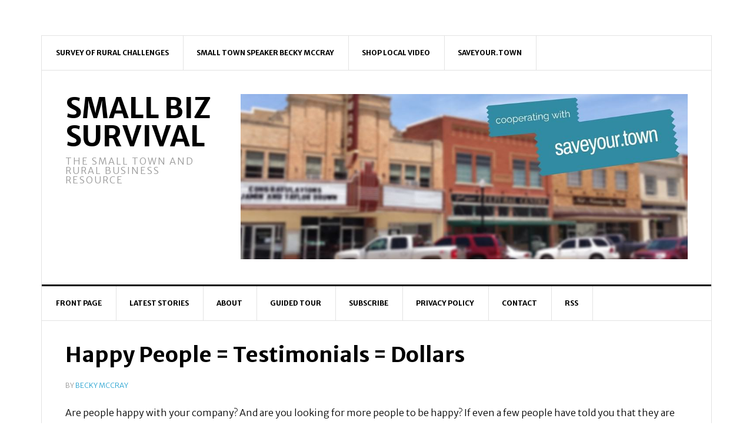

--- FILE ---
content_type: text/html; charset=UTF-8
request_url: https://smallbizsurvival.com/2006/03/happy-people-testimonials-dollars.html
body_size: 21791
content:
<!DOCTYPE html>
<html lang="en-US" xmlns:og="http://opengraphprotocol.org/schema/" xmlns:fb="http://www.facebook.com/2008/fbml">
<head >
<meta charset="UTF-8" />
<meta name="viewport" content="width=device-width, initial-scale=1" />
<title>Happy People = Testimonials = Dollars</title>
<meta name='robots' content='max-image-preview:large' />
<link rel='dns-prefetch' href='//stats.wp.com' />
<link rel='dns-prefetch' href='//fonts.googleapis.com' />
<link rel='dns-prefetch' href='//jetpack.wordpress.com' />
<link rel='dns-prefetch' href='//s0.wp.com' />
<link rel='dns-prefetch' href='//public-api.wordpress.com' />
<link rel='dns-prefetch' href='//0.gravatar.com' />
<link rel='dns-prefetch' href='//1.gravatar.com' />
<link rel='dns-prefetch' href='//2.gravatar.com' />
<link rel='dns-prefetch' href='//widgets.wp.com' />
<link rel="alternate" type="application/rss+xml" title="Small Biz Survival &raquo; Feed" href="https://smallbizsurvival.com/feed" />
<link rel="alternate" type="application/rss+xml" title="Small Biz Survival &raquo; Comments Feed" href="https://smallbizsurvival.com/comments/feed" />
<link rel="alternate" type="application/rss+xml" title="Small Biz Survival &raquo; Happy People = Testimonials = Dollars Comments Feed" href="https://smallbizsurvival.com/2006/03/happy-people-testimonials-dollars.html/feed" />
<link rel="alternate" title="oEmbed (JSON)" type="application/json+oembed" href="https://smallbizsurvival.com/wp-json/oembed/1.0/embed?url=https%3A%2F%2Fsmallbizsurvival.com%2F2006%2F03%2Fhappy-people-testimonials-dollars.html" />
<link rel="alternate" title="oEmbed (XML)" type="text/xml+oembed" href="https://smallbizsurvival.com/wp-json/oembed/1.0/embed?url=https%3A%2F%2Fsmallbizsurvival.com%2F2006%2F03%2Fhappy-people-testimonials-dollars.html&#038;format=xml" />
<link rel="canonical" href="https://smallbizsurvival.com/2006/03/happy-people-testimonials-dollars.html" />
<meta property="fb:admins" content="718331641"/><meta property="og:title" content="Happy People = Testimonials = Dollars"/><meta property="og:type" content="article"/><meta property="og:url" content="https://smallbizsurvival.com/2006/03/happy-people-testimonials-dollars.html"/><meta property="og:site_name" content="Small Biz Survival"/><meta property="og:image" content="http://smallbizsurvival.com/wp-content/uploads/2013/05/sm-biz-survival-thumb.jpg"/>
<style id='wp-img-auto-sizes-contain-inline-css' type='text/css'>
img:is([sizes=auto i],[sizes^="auto," i]){contain-intrinsic-size:3000px 1500px}
/*# sourceURL=wp-img-auto-sizes-contain-inline-css */
</style>
<link rel='stylesheet' id='news-pro-theme-css' href='https://smallbizsurvival.com/wp-content/themes/news-pro/style.css?ver=3.0.0' type='text/css' media='all' />
<style id='wp-emoji-styles-inline-css' type='text/css'>

	img.wp-smiley, img.emoji {
		display: inline !important;
		border: none !important;
		box-shadow: none !important;
		height: 1em !important;
		width: 1em !important;
		margin: 0 0.07em !important;
		vertical-align: -0.1em !important;
		background: none !important;
		padding: 0 !important;
	}
/*# sourceURL=wp-emoji-styles-inline-css */
</style>
<style id='wp-block-library-inline-css' type='text/css'>
:root{--wp-block-synced-color:#7a00df;--wp-block-synced-color--rgb:122,0,223;--wp-bound-block-color:var(--wp-block-synced-color);--wp-editor-canvas-background:#ddd;--wp-admin-theme-color:#007cba;--wp-admin-theme-color--rgb:0,124,186;--wp-admin-theme-color-darker-10:#006ba1;--wp-admin-theme-color-darker-10--rgb:0,107,160.5;--wp-admin-theme-color-darker-20:#005a87;--wp-admin-theme-color-darker-20--rgb:0,90,135;--wp-admin-border-width-focus:2px}@media (min-resolution:192dpi){:root{--wp-admin-border-width-focus:1.5px}}.wp-element-button{cursor:pointer}:root .has-very-light-gray-background-color{background-color:#eee}:root .has-very-dark-gray-background-color{background-color:#313131}:root .has-very-light-gray-color{color:#eee}:root .has-very-dark-gray-color{color:#313131}:root .has-vivid-green-cyan-to-vivid-cyan-blue-gradient-background{background:linear-gradient(135deg,#00d084,#0693e3)}:root .has-purple-crush-gradient-background{background:linear-gradient(135deg,#34e2e4,#4721fb 50%,#ab1dfe)}:root .has-hazy-dawn-gradient-background{background:linear-gradient(135deg,#faaca8,#dad0ec)}:root .has-subdued-olive-gradient-background{background:linear-gradient(135deg,#fafae1,#67a671)}:root .has-atomic-cream-gradient-background{background:linear-gradient(135deg,#fdd79a,#004a59)}:root .has-nightshade-gradient-background{background:linear-gradient(135deg,#330968,#31cdcf)}:root .has-midnight-gradient-background{background:linear-gradient(135deg,#020381,#2874fc)}:root{--wp--preset--font-size--normal:16px;--wp--preset--font-size--huge:42px}.has-regular-font-size{font-size:1em}.has-larger-font-size{font-size:2.625em}.has-normal-font-size{font-size:var(--wp--preset--font-size--normal)}.has-huge-font-size{font-size:var(--wp--preset--font-size--huge)}.has-text-align-center{text-align:center}.has-text-align-left{text-align:left}.has-text-align-right{text-align:right}.has-fit-text{white-space:nowrap!important}#end-resizable-editor-section{display:none}.aligncenter{clear:both}.items-justified-left{justify-content:flex-start}.items-justified-center{justify-content:center}.items-justified-right{justify-content:flex-end}.items-justified-space-between{justify-content:space-between}.screen-reader-text{border:0;clip-path:inset(50%);height:1px;margin:-1px;overflow:hidden;padding:0;position:absolute;width:1px;word-wrap:normal!important}.screen-reader-text:focus{background-color:#ddd;clip-path:none;color:#444;display:block;font-size:1em;height:auto;left:5px;line-height:normal;padding:15px 23px 14px;text-decoration:none;top:5px;width:auto;z-index:100000}html :where(.has-border-color){border-style:solid}html :where([style*=border-top-color]){border-top-style:solid}html :where([style*=border-right-color]){border-right-style:solid}html :where([style*=border-bottom-color]){border-bottom-style:solid}html :where([style*=border-left-color]){border-left-style:solid}html :where([style*=border-width]){border-style:solid}html :where([style*=border-top-width]){border-top-style:solid}html :where([style*=border-right-width]){border-right-style:solid}html :where([style*=border-bottom-width]){border-bottom-style:solid}html :where([style*=border-left-width]){border-left-style:solid}html :where(img[class*=wp-image-]){height:auto;max-width:100%}:where(figure){margin:0 0 1em}html :where(.is-position-sticky){--wp-admin--admin-bar--position-offset:var(--wp-admin--admin-bar--height,0px)}@media screen and (max-width:600px){html :where(.is-position-sticky){--wp-admin--admin-bar--position-offset:0px}}

/*# sourceURL=wp-block-library-inline-css */
</style><style id='global-styles-inline-css' type='text/css'>
:root{--wp--preset--aspect-ratio--square: 1;--wp--preset--aspect-ratio--4-3: 4/3;--wp--preset--aspect-ratio--3-4: 3/4;--wp--preset--aspect-ratio--3-2: 3/2;--wp--preset--aspect-ratio--2-3: 2/3;--wp--preset--aspect-ratio--16-9: 16/9;--wp--preset--aspect-ratio--9-16: 9/16;--wp--preset--color--black: #000000;--wp--preset--color--cyan-bluish-gray: #abb8c3;--wp--preset--color--white: #ffffff;--wp--preset--color--pale-pink: #f78da7;--wp--preset--color--vivid-red: #cf2e2e;--wp--preset--color--luminous-vivid-orange: #ff6900;--wp--preset--color--luminous-vivid-amber: #fcb900;--wp--preset--color--light-green-cyan: #7bdcb5;--wp--preset--color--vivid-green-cyan: #00d084;--wp--preset--color--pale-cyan-blue: #8ed1fc;--wp--preset--color--vivid-cyan-blue: #0693e3;--wp--preset--color--vivid-purple: #9b51e0;--wp--preset--gradient--vivid-cyan-blue-to-vivid-purple: linear-gradient(135deg,rgb(6,147,227) 0%,rgb(155,81,224) 100%);--wp--preset--gradient--light-green-cyan-to-vivid-green-cyan: linear-gradient(135deg,rgb(122,220,180) 0%,rgb(0,208,130) 100%);--wp--preset--gradient--luminous-vivid-amber-to-luminous-vivid-orange: linear-gradient(135deg,rgb(252,185,0) 0%,rgb(255,105,0) 100%);--wp--preset--gradient--luminous-vivid-orange-to-vivid-red: linear-gradient(135deg,rgb(255,105,0) 0%,rgb(207,46,46) 100%);--wp--preset--gradient--very-light-gray-to-cyan-bluish-gray: linear-gradient(135deg,rgb(238,238,238) 0%,rgb(169,184,195) 100%);--wp--preset--gradient--cool-to-warm-spectrum: linear-gradient(135deg,rgb(74,234,220) 0%,rgb(151,120,209) 20%,rgb(207,42,186) 40%,rgb(238,44,130) 60%,rgb(251,105,98) 80%,rgb(254,248,76) 100%);--wp--preset--gradient--blush-light-purple: linear-gradient(135deg,rgb(255,206,236) 0%,rgb(152,150,240) 100%);--wp--preset--gradient--blush-bordeaux: linear-gradient(135deg,rgb(254,205,165) 0%,rgb(254,45,45) 50%,rgb(107,0,62) 100%);--wp--preset--gradient--luminous-dusk: linear-gradient(135deg,rgb(255,203,112) 0%,rgb(199,81,192) 50%,rgb(65,88,208) 100%);--wp--preset--gradient--pale-ocean: linear-gradient(135deg,rgb(255,245,203) 0%,rgb(182,227,212) 50%,rgb(51,167,181) 100%);--wp--preset--gradient--electric-grass: linear-gradient(135deg,rgb(202,248,128) 0%,rgb(113,206,126) 100%);--wp--preset--gradient--midnight: linear-gradient(135deg,rgb(2,3,129) 0%,rgb(40,116,252) 100%);--wp--preset--font-size--small: 13px;--wp--preset--font-size--medium: 20px;--wp--preset--font-size--large: 36px;--wp--preset--font-size--x-large: 42px;--wp--preset--spacing--20: 0.44rem;--wp--preset--spacing--30: 0.67rem;--wp--preset--spacing--40: 1rem;--wp--preset--spacing--50: 1.5rem;--wp--preset--spacing--60: 2.25rem;--wp--preset--spacing--70: 3.38rem;--wp--preset--spacing--80: 5.06rem;--wp--preset--shadow--natural: 6px 6px 9px rgba(0, 0, 0, 0.2);--wp--preset--shadow--deep: 12px 12px 50px rgba(0, 0, 0, 0.4);--wp--preset--shadow--sharp: 6px 6px 0px rgba(0, 0, 0, 0.2);--wp--preset--shadow--outlined: 6px 6px 0px -3px rgb(255, 255, 255), 6px 6px rgb(0, 0, 0);--wp--preset--shadow--crisp: 6px 6px 0px rgb(0, 0, 0);}:where(.is-layout-flex){gap: 0.5em;}:where(.is-layout-grid){gap: 0.5em;}body .is-layout-flex{display: flex;}.is-layout-flex{flex-wrap: wrap;align-items: center;}.is-layout-flex > :is(*, div){margin: 0;}body .is-layout-grid{display: grid;}.is-layout-grid > :is(*, div){margin: 0;}:where(.wp-block-columns.is-layout-flex){gap: 2em;}:where(.wp-block-columns.is-layout-grid){gap: 2em;}:where(.wp-block-post-template.is-layout-flex){gap: 1.25em;}:where(.wp-block-post-template.is-layout-grid){gap: 1.25em;}.has-black-color{color: var(--wp--preset--color--black) !important;}.has-cyan-bluish-gray-color{color: var(--wp--preset--color--cyan-bluish-gray) !important;}.has-white-color{color: var(--wp--preset--color--white) !important;}.has-pale-pink-color{color: var(--wp--preset--color--pale-pink) !important;}.has-vivid-red-color{color: var(--wp--preset--color--vivid-red) !important;}.has-luminous-vivid-orange-color{color: var(--wp--preset--color--luminous-vivid-orange) !important;}.has-luminous-vivid-amber-color{color: var(--wp--preset--color--luminous-vivid-amber) !important;}.has-light-green-cyan-color{color: var(--wp--preset--color--light-green-cyan) !important;}.has-vivid-green-cyan-color{color: var(--wp--preset--color--vivid-green-cyan) !important;}.has-pale-cyan-blue-color{color: var(--wp--preset--color--pale-cyan-blue) !important;}.has-vivid-cyan-blue-color{color: var(--wp--preset--color--vivid-cyan-blue) !important;}.has-vivid-purple-color{color: var(--wp--preset--color--vivid-purple) !important;}.has-black-background-color{background-color: var(--wp--preset--color--black) !important;}.has-cyan-bluish-gray-background-color{background-color: var(--wp--preset--color--cyan-bluish-gray) !important;}.has-white-background-color{background-color: var(--wp--preset--color--white) !important;}.has-pale-pink-background-color{background-color: var(--wp--preset--color--pale-pink) !important;}.has-vivid-red-background-color{background-color: var(--wp--preset--color--vivid-red) !important;}.has-luminous-vivid-orange-background-color{background-color: var(--wp--preset--color--luminous-vivid-orange) !important;}.has-luminous-vivid-amber-background-color{background-color: var(--wp--preset--color--luminous-vivid-amber) !important;}.has-light-green-cyan-background-color{background-color: var(--wp--preset--color--light-green-cyan) !important;}.has-vivid-green-cyan-background-color{background-color: var(--wp--preset--color--vivid-green-cyan) !important;}.has-pale-cyan-blue-background-color{background-color: var(--wp--preset--color--pale-cyan-blue) !important;}.has-vivid-cyan-blue-background-color{background-color: var(--wp--preset--color--vivid-cyan-blue) !important;}.has-vivid-purple-background-color{background-color: var(--wp--preset--color--vivid-purple) !important;}.has-black-border-color{border-color: var(--wp--preset--color--black) !important;}.has-cyan-bluish-gray-border-color{border-color: var(--wp--preset--color--cyan-bluish-gray) !important;}.has-white-border-color{border-color: var(--wp--preset--color--white) !important;}.has-pale-pink-border-color{border-color: var(--wp--preset--color--pale-pink) !important;}.has-vivid-red-border-color{border-color: var(--wp--preset--color--vivid-red) !important;}.has-luminous-vivid-orange-border-color{border-color: var(--wp--preset--color--luminous-vivid-orange) !important;}.has-luminous-vivid-amber-border-color{border-color: var(--wp--preset--color--luminous-vivid-amber) !important;}.has-light-green-cyan-border-color{border-color: var(--wp--preset--color--light-green-cyan) !important;}.has-vivid-green-cyan-border-color{border-color: var(--wp--preset--color--vivid-green-cyan) !important;}.has-pale-cyan-blue-border-color{border-color: var(--wp--preset--color--pale-cyan-blue) !important;}.has-vivid-cyan-blue-border-color{border-color: var(--wp--preset--color--vivid-cyan-blue) !important;}.has-vivid-purple-border-color{border-color: var(--wp--preset--color--vivid-purple) !important;}.has-vivid-cyan-blue-to-vivid-purple-gradient-background{background: var(--wp--preset--gradient--vivid-cyan-blue-to-vivid-purple) !important;}.has-light-green-cyan-to-vivid-green-cyan-gradient-background{background: var(--wp--preset--gradient--light-green-cyan-to-vivid-green-cyan) !important;}.has-luminous-vivid-amber-to-luminous-vivid-orange-gradient-background{background: var(--wp--preset--gradient--luminous-vivid-amber-to-luminous-vivid-orange) !important;}.has-luminous-vivid-orange-to-vivid-red-gradient-background{background: var(--wp--preset--gradient--luminous-vivid-orange-to-vivid-red) !important;}.has-very-light-gray-to-cyan-bluish-gray-gradient-background{background: var(--wp--preset--gradient--very-light-gray-to-cyan-bluish-gray) !important;}.has-cool-to-warm-spectrum-gradient-background{background: var(--wp--preset--gradient--cool-to-warm-spectrum) !important;}.has-blush-light-purple-gradient-background{background: var(--wp--preset--gradient--blush-light-purple) !important;}.has-blush-bordeaux-gradient-background{background: var(--wp--preset--gradient--blush-bordeaux) !important;}.has-luminous-dusk-gradient-background{background: var(--wp--preset--gradient--luminous-dusk) !important;}.has-pale-ocean-gradient-background{background: var(--wp--preset--gradient--pale-ocean) !important;}.has-electric-grass-gradient-background{background: var(--wp--preset--gradient--electric-grass) !important;}.has-midnight-gradient-background{background: var(--wp--preset--gradient--midnight) !important;}.has-small-font-size{font-size: var(--wp--preset--font-size--small) !important;}.has-medium-font-size{font-size: var(--wp--preset--font-size--medium) !important;}.has-large-font-size{font-size: var(--wp--preset--font-size--large) !important;}.has-x-large-font-size{font-size: var(--wp--preset--font-size--x-large) !important;}
/*# sourceURL=global-styles-inline-css */
</style>

<style id='classic-theme-styles-inline-css' type='text/css'>
/*! This file is auto-generated */
.wp-block-button__link{color:#fff;background-color:#32373c;border-radius:9999px;box-shadow:none;text-decoration:none;padding:calc(.667em + 2px) calc(1.333em + 2px);font-size:1.125em}.wp-block-file__button{background:#32373c;color:#fff;text-decoration:none}
/*# sourceURL=/wp-includes/css/classic-themes.min.css */
</style>
<link rel='stylesheet' id='google-fonts-css' href='//fonts.googleapis.com/css?family=Merriweather+Sans%3A300italic%2C300%2C700%2C700italic%7CPathway+Gothic+One&#038;ver=3.0.0' type='text/css' media='all' />
<link rel='stylesheet' id='open-sans-css' href='https://fonts.googleapis.com/css?family=Open+Sans%3A300italic%2C400italic%2C600italic%2C300%2C400%2C600&#038;subset=latin%2Clatin-ext&#038;display=fallback&#038;ver=6.9' type='text/css' media='all' />
<link rel='stylesheet' id='jetpack_likes-css' href='https://smallbizsurvival.com/wp-content/plugins/jetpack/modules/likes/style.css?ver=15.4' type='text/css' media='all' />
<link rel='stylesheet' id='genesis-tabs-stylesheet-css' href='https://smallbizsurvival.com/wp-content/plugins/genesis-tabs/assets/css/style.css?ver=0.9.5' type='text/css' media='all' />
<script type="text/javascript" src="https://smallbizsurvival.com/wp-includes/js/jquery/jquery.min.js?ver=3.7.1" id="jquery-core-js"></script>
<script type="text/javascript" src="https://smallbizsurvival.com/wp-includes/js/jquery/jquery-migrate.min.js?ver=3.4.1" id="jquery-migrate-js"></script>
<link rel="https://api.w.org/" href="https://smallbizsurvival.com/wp-json/" /><link rel="alternate" title="JSON" type="application/json" href="https://smallbizsurvival.com/wp-json/wp/v2/posts/1856" /><link rel="EditURI" type="application/rsd+xml" title="RSD" href="https://smallbizsurvival.com/xmlrpc.php?rsd" />
		<script type="text/javascript">
			var _statcounter = _statcounter || [];
			_statcounter.push({"tags": {"author": "Becky"}});
		</script>
		
<link rel="alternate" type="application/rss+xml" title="Podcast RSS feed" href="https://smallbizsurvival.com/feed/podcast" />

	<style>img#wpstats{display:none}</style>
		<style type="text/css">.saboxplugin-wrap{ border-top-style:solid !important; border-top-color: !important; border-bottom-style:solid !important; border-bottom-color: !important; border-left-style:solid !important; border-left-color: !important; border-right-style:solid !important; border-right-color: !important;}.saboxplugin-authorname .sabox-job-title{font-size:12px;opacity:.7;display: inline-block;margin-left: 10px;}</style><link rel="apple-touch-icon" href="apple-touch-icon.png">
<link rel="apple-touch-icon-precomposed" href="apple-touch-icon-precomposed.png"><style type="text/css" id="custom-background-css">
body.custom-background { background-color: #ffffff; }
</style>
	<style type="text/css">.saboxplugin-wrap{-webkit-box-sizing:border-box;-moz-box-sizing:border-box;-ms-box-sizing:border-box;box-sizing:border-box;border:1px solid #eee;width:100%;clear:both;display:block;overflow:hidden;word-wrap:break-word;position:relative}.saboxplugin-wrap .saboxplugin-gravatar{float:left;padding:0 20px 20px 20px}.saboxplugin-wrap .saboxplugin-gravatar img{max-width:100px;height:auto;border-radius:0;}.saboxplugin-wrap .saboxplugin-authorname{font-size:18px;line-height:1;margin:20px 0 0 20px;display:block}.saboxplugin-wrap .saboxplugin-authorname a{text-decoration:none}.saboxplugin-wrap .saboxplugin-authorname a:focus{outline:0}.saboxplugin-wrap .saboxplugin-desc{display:block;margin:5px 20px}.saboxplugin-wrap .saboxplugin-desc a{text-decoration:underline}.saboxplugin-wrap .saboxplugin-desc p{margin:5px 0 12px}.saboxplugin-wrap .saboxplugin-web{margin:0 20px 15px;text-align:left}.saboxplugin-wrap .sab-web-position{text-align:right}.saboxplugin-wrap .saboxplugin-web a{color:#ccc;text-decoration:none}.saboxplugin-wrap .saboxplugin-socials{position:relative;display:block;background:#fcfcfc;padding:5px;border-top:1px solid #eee}.saboxplugin-wrap .saboxplugin-socials a svg{width:20px;height:20px}.saboxplugin-wrap .saboxplugin-socials a svg .st2{fill:#fff; transform-origin:center center;}.saboxplugin-wrap .saboxplugin-socials a svg .st1{fill:rgba(0,0,0,.3)}.saboxplugin-wrap .saboxplugin-socials a:hover{opacity:.8;-webkit-transition:opacity .4s;-moz-transition:opacity .4s;-o-transition:opacity .4s;transition:opacity .4s;box-shadow:none!important;-webkit-box-shadow:none!important}.saboxplugin-wrap .saboxplugin-socials .saboxplugin-icon-color{box-shadow:none;padding:0;border:0;-webkit-transition:opacity .4s;-moz-transition:opacity .4s;-o-transition:opacity .4s;transition:opacity .4s;display:inline-block;color:#fff;font-size:0;text-decoration:inherit;margin:5px;-webkit-border-radius:0;-moz-border-radius:0;-ms-border-radius:0;-o-border-radius:0;border-radius:0;overflow:hidden}.saboxplugin-wrap .saboxplugin-socials .saboxplugin-icon-grey{text-decoration:inherit;box-shadow:none;position:relative;display:-moz-inline-stack;display:inline-block;vertical-align:middle;zoom:1;margin:10px 5px;color:#444;fill:#444}.clearfix:after,.clearfix:before{content:' ';display:table;line-height:0;clear:both}.ie7 .clearfix{zoom:1}.saboxplugin-socials.sabox-colored .saboxplugin-icon-color .sab-twitch{border-color:#38245c}.saboxplugin-socials.sabox-colored .saboxplugin-icon-color .sab-addthis{border-color:#e91c00}.saboxplugin-socials.sabox-colored .saboxplugin-icon-color .sab-behance{border-color:#003eb0}.saboxplugin-socials.sabox-colored .saboxplugin-icon-color .sab-delicious{border-color:#06c}.saboxplugin-socials.sabox-colored .saboxplugin-icon-color .sab-deviantart{border-color:#036824}.saboxplugin-socials.sabox-colored .saboxplugin-icon-color .sab-digg{border-color:#00327c}.saboxplugin-socials.sabox-colored .saboxplugin-icon-color .sab-dribbble{border-color:#ba1655}.saboxplugin-socials.sabox-colored .saboxplugin-icon-color .sab-facebook{border-color:#1e2e4f}.saboxplugin-socials.sabox-colored .saboxplugin-icon-color .sab-flickr{border-color:#003576}.saboxplugin-socials.sabox-colored .saboxplugin-icon-color .sab-github{border-color:#264874}.saboxplugin-socials.sabox-colored .saboxplugin-icon-color .sab-google{border-color:#0b51c5}.saboxplugin-socials.sabox-colored .saboxplugin-icon-color .sab-googleplus{border-color:#96271a}.saboxplugin-socials.sabox-colored .saboxplugin-icon-color .sab-html5{border-color:#902e13}.saboxplugin-socials.sabox-colored .saboxplugin-icon-color .sab-instagram{border-color:#1630aa}.saboxplugin-socials.sabox-colored .saboxplugin-icon-color .sab-linkedin{border-color:#00344f}.saboxplugin-socials.sabox-colored .saboxplugin-icon-color .sab-pinterest{border-color:#5b040e}.saboxplugin-socials.sabox-colored .saboxplugin-icon-color .sab-reddit{border-color:#992900}.saboxplugin-socials.sabox-colored .saboxplugin-icon-color .sab-rss{border-color:#a43b0a}.saboxplugin-socials.sabox-colored .saboxplugin-icon-color .sab-sharethis{border-color:#5d8420}.saboxplugin-socials.sabox-colored .saboxplugin-icon-color .sab-skype{border-color:#00658a}.saboxplugin-socials.sabox-colored .saboxplugin-icon-color .sab-soundcloud{border-color:#995200}.saboxplugin-socials.sabox-colored .saboxplugin-icon-color .sab-spotify{border-color:#0f612c}.saboxplugin-socials.sabox-colored .saboxplugin-icon-color .sab-stackoverflow{border-color:#a95009}.saboxplugin-socials.sabox-colored .saboxplugin-icon-color .sab-steam{border-color:#006388}.saboxplugin-socials.sabox-colored .saboxplugin-icon-color .sab-user_email{border-color:#b84e05}.saboxplugin-socials.sabox-colored .saboxplugin-icon-color .sab-stumbleUpon{border-color:#9b280e}.saboxplugin-socials.sabox-colored .saboxplugin-icon-color .sab-tumblr{border-color:#10151b}.saboxplugin-socials.sabox-colored .saboxplugin-icon-color .sab-twitter{border-color:#0967a0}.saboxplugin-socials.sabox-colored .saboxplugin-icon-color .sab-vimeo{border-color:#0d7091}.saboxplugin-socials.sabox-colored .saboxplugin-icon-color .sab-windows{border-color:#003f71}.saboxplugin-socials.sabox-colored .saboxplugin-icon-color .sab-whatsapp{border-color:#003f71}.saboxplugin-socials.sabox-colored .saboxplugin-icon-color .sab-wordpress{border-color:#0f3647}.saboxplugin-socials.sabox-colored .saboxplugin-icon-color .sab-yahoo{border-color:#14002d}.saboxplugin-socials.sabox-colored .saboxplugin-icon-color .sab-youtube{border-color:#900}.saboxplugin-socials.sabox-colored .saboxplugin-icon-color .sab-xing{border-color:#000202}.saboxplugin-socials.sabox-colored .saboxplugin-icon-color .sab-mixcloud{border-color:#2475a0}.saboxplugin-socials.sabox-colored .saboxplugin-icon-color .sab-vk{border-color:#243549}.saboxplugin-socials.sabox-colored .saboxplugin-icon-color .sab-medium{border-color:#00452c}.saboxplugin-socials.sabox-colored .saboxplugin-icon-color .sab-quora{border-color:#420e00}.saboxplugin-socials.sabox-colored .saboxplugin-icon-color .sab-meetup{border-color:#9b181c}.saboxplugin-socials.sabox-colored .saboxplugin-icon-color .sab-goodreads{border-color:#000}.saboxplugin-socials.sabox-colored .saboxplugin-icon-color .sab-snapchat{border-color:#999700}.saboxplugin-socials.sabox-colored .saboxplugin-icon-color .sab-500px{border-color:#00557f}.saboxplugin-socials.sabox-colored .saboxplugin-icon-color .sab-mastodont{border-color:#185886}.sab-patreon{border-color:#fc573b}.sabox-plus-item{margin-bottom:20px}@media screen and (max-width:480px){.saboxplugin-wrap{text-align:center}.saboxplugin-wrap .saboxplugin-gravatar{float:none;padding:20px 0;text-align:center;margin:0 auto;display:block}.saboxplugin-wrap .saboxplugin-gravatar img{float:none;display:inline-block;display:-moz-inline-stack;vertical-align:middle;zoom:1}.saboxplugin-wrap .saboxplugin-desc{margin:0 10px 20px;text-align:center}.saboxplugin-wrap .saboxplugin-authorname{text-align:center;margin:10px 0 20px}}body .saboxplugin-authorname a,body .saboxplugin-authorname a:hover{box-shadow:none;-webkit-box-shadow:none}a.sab-profile-edit{font-size:16px!important;line-height:1!important}.sab-edit-settings a,a.sab-profile-edit{color:#0073aa!important;box-shadow:none!important;-webkit-box-shadow:none!important}.sab-edit-settings{margin-right:15px;position:absolute;right:0;z-index:2;bottom:10px;line-height:20px}.sab-edit-settings i{margin-left:5px}.saboxplugin-socials{line-height:1!important}.rtl .saboxplugin-wrap .saboxplugin-gravatar{float:right}.rtl .saboxplugin-wrap .saboxplugin-authorname{display:flex;align-items:center}.rtl .saboxplugin-wrap .saboxplugin-authorname .sab-profile-edit{margin-right:10px}.rtl .sab-edit-settings{right:auto;left:0}img.sab-custom-avatar{max-width:75px;}.saboxplugin-wrap .saboxplugin-gravatar img {-webkit-border-radius:50%;-moz-border-radius:50%;-ms-border-radius:50%;-o-border-radius:50%;border-radius:50%;}.saboxplugin-wrap .saboxplugin-gravatar img {-webkit-border-radius:50%;-moz-border-radius:50%;-ms-border-radius:50%;-o-border-radius:50%;border-radius:50%;}.saboxplugin-wrap {background-color:#f4f4f4;}.saboxplugin-wrap .saboxplugin-web a {color:#23b0db;}.saboxplugin-wrap {margin-top:0px; margin-bottom:0px; padding: 0px 0px }.saboxplugin-wrap .saboxplugin-authorname {font-size:18px; line-height:25px;}.saboxplugin-wrap .saboxplugin-desc p, .saboxplugin-wrap .saboxplugin-desc {font-size:14px !important; line-height:21px !important;}.saboxplugin-wrap .saboxplugin-web {font-size:14px;}.saboxplugin-wrap .saboxplugin-socials a svg {width:18px;height:18px;}.saboxplugin-tabs-wrapper {
                width: 100%;
                display: block;
                clear: both;
                overflow: auto;
            }
            
            .saboxplugin-tabs-wrapper ul{
                margin:0px;
                padding: 0px;
            }
            
            .saboxplugin-tabs-wrapper ul li {
                list-style: none;
                float: left;
                color: #222222;
                padding: 8px 20px;
                background-color: #e4e4e4;
                box-sizing: border-box;
                margin-right: 1px;
                border-bottom: 1px solid #c7c7c7;
            }
            
            .saboxplugin-tabs-wrapper ul li.active,
            .saboxplugin-tabs-wrapper ul li:hover{
                color: #222222;
                background-color: #efefef;
                border-bottom: 1px solid #c7c7c7;
                cursor:pointer;
            }
            
            .saboxplugin-tab{
                padding:20px;
            }
            
            .saboxplugin-tab ul{
                margin:0px;
                padding: 0px;
            }

            .saboxplugin-tab ul li{
                list-style: none;
            }.saboxplugin-authorname .sabox-job-title{font-size:12px;opacity:.7;display: inline-block;margin-left: 10px;}</style><style type="text/css">.saboxplugin-wrap{-webkit-box-sizing:border-box;-moz-box-sizing:border-box;-ms-box-sizing:border-box;box-sizing:border-box;border:1px solid #eee;width:100%;clear:both;display:block;overflow:hidden;word-wrap:break-word;position:relative}.saboxplugin-wrap .saboxplugin-gravatar{float:left;padding:0 20px 20px 20px}.saboxplugin-wrap .saboxplugin-gravatar img{max-width:100px;height:auto;border-radius:0;}.saboxplugin-wrap .saboxplugin-authorname{font-size:18px;line-height:1;margin:20px 0 0 20px;display:block}.saboxplugin-wrap .saboxplugin-authorname a{text-decoration:none}.saboxplugin-wrap .saboxplugin-authorname a:focus{outline:0}.saboxplugin-wrap .saboxplugin-desc{display:block;margin:5px 20px}.saboxplugin-wrap .saboxplugin-desc a{text-decoration:underline}.saboxplugin-wrap .saboxplugin-desc p{margin:5px 0 12px}.saboxplugin-wrap .saboxplugin-web{margin:0 20px 15px;text-align:left}.saboxplugin-wrap .sab-web-position{text-align:right}.saboxplugin-wrap .saboxplugin-web a{color:#ccc;text-decoration:none}.saboxplugin-wrap .saboxplugin-socials{position:relative;display:block;background:#fcfcfc;padding:5px;border-top:1px solid #eee}.saboxplugin-wrap .saboxplugin-socials a svg{width:20px;height:20px}.saboxplugin-wrap .saboxplugin-socials a svg .st2{fill:#fff; transform-origin:center center;}.saboxplugin-wrap .saboxplugin-socials a svg .st1{fill:rgba(0,0,0,.3)}.saboxplugin-wrap .saboxplugin-socials a:hover{opacity:.8;-webkit-transition:opacity .4s;-moz-transition:opacity .4s;-o-transition:opacity .4s;transition:opacity .4s;box-shadow:none!important;-webkit-box-shadow:none!important}.saboxplugin-wrap .saboxplugin-socials .saboxplugin-icon-color{box-shadow:none;padding:0;border:0;-webkit-transition:opacity .4s;-moz-transition:opacity .4s;-o-transition:opacity .4s;transition:opacity .4s;display:inline-block;color:#fff;font-size:0;text-decoration:inherit;margin:5px;-webkit-border-radius:0;-moz-border-radius:0;-ms-border-radius:0;-o-border-radius:0;border-radius:0;overflow:hidden}.saboxplugin-wrap .saboxplugin-socials .saboxplugin-icon-grey{text-decoration:inherit;box-shadow:none;position:relative;display:-moz-inline-stack;display:inline-block;vertical-align:middle;zoom:1;margin:10px 5px;color:#444;fill:#444}.clearfix:after,.clearfix:before{content:' ';display:table;line-height:0;clear:both}.ie7 .clearfix{zoom:1}.saboxplugin-socials.sabox-colored .saboxplugin-icon-color .sab-twitch{border-color:#38245c}.saboxplugin-socials.sabox-colored .saboxplugin-icon-color .sab-addthis{border-color:#e91c00}.saboxplugin-socials.sabox-colored .saboxplugin-icon-color .sab-behance{border-color:#003eb0}.saboxplugin-socials.sabox-colored .saboxplugin-icon-color .sab-delicious{border-color:#06c}.saboxplugin-socials.sabox-colored .saboxplugin-icon-color .sab-deviantart{border-color:#036824}.saboxplugin-socials.sabox-colored .saboxplugin-icon-color .sab-digg{border-color:#00327c}.saboxplugin-socials.sabox-colored .saboxplugin-icon-color .sab-dribbble{border-color:#ba1655}.saboxplugin-socials.sabox-colored .saboxplugin-icon-color .sab-facebook{border-color:#1e2e4f}.saboxplugin-socials.sabox-colored .saboxplugin-icon-color .sab-flickr{border-color:#003576}.saboxplugin-socials.sabox-colored .saboxplugin-icon-color .sab-github{border-color:#264874}.saboxplugin-socials.sabox-colored .saboxplugin-icon-color .sab-google{border-color:#0b51c5}.saboxplugin-socials.sabox-colored .saboxplugin-icon-color .sab-googleplus{border-color:#96271a}.saboxplugin-socials.sabox-colored .saboxplugin-icon-color .sab-html5{border-color:#902e13}.saboxplugin-socials.sabox-colored .saboxplugin-icon-color .sab-instagram{border-color:#1630aa}.saboxplugin-socials.sabox-colored .saboxplugin-icon-color .sab-linkedin{border-color:#00344f}.saboxplugin-socials.sabox-colored .saboxplugin-icon-color .sab-pinterest{border-color:#5b040e}.saboxplugin-socials.sabox-colored .saboxplugin-icon-color .sab-reddit{border-color:#992900}.saboxplugin-socials.sabox-colored .saboxplugin-icon-color .sab-rss{border-color:#a43b0a}.saboxplugin-socials.sabox-colored .saboxplugin-icon-color .sab-sharethis{border-color:#5d8420}.saboxplugin-socials.sabox-colored .saboxplugin-icon-color .sab-skype{border-color:#00658a}.saboxplugin-socials.sabox-colored .saboxplugin-icon-color .sab-soundcloud{border-color:#995200}.saboxplugin-socials.sabox-colored .saboxplugin-icon-color .sab-spotify{border-color:#0f612c}.saboxplugin-socials.sabox-colored .saboxplugin-icon-color .sab-stackoverflow{border-color:#a95009}.saboxplugin-socials.sabox-colored .saboxplugin-icon-color .sab-steam{border-color:#006388}.saboxplugin-socials.sabox-colored .saboxplugin-icon-color .sab-user_email{border-color:#b84e05}.saboxplugin-socials.sabox-colored .saboxplugin-icon-color .sab-stumbleUpon{border-color:#9b280e}.saboxplugin-socials.sabox-colored .saboxplugin-icon-color .sab-tumblr{border-color:#10151b}.saboxplugin-socials.sabox-colored .saboxplugin-icon-color .sab-twitter{border-color:#0967a0}.saboxplugin-socials.sabox-colored .saboxplugin-icon-color .sab-vimeo{border-color:#0d7091}.saboxplugin-socials.sabox-colored .saboxplugin-icon-color .sab-windows{border-color:#003f71}.saboxplugin-socials.sabox-colored .saboxplugin-icon-color .sab-whatsapp{border-color:#003f71}.saboxplugin-socials.sabox-colored .saboxplugin-icon-color .sab-wordpress{border-color:#0f3647}.saboxplugin-socials.sabox-colored .saboxplugin-icon-color .sab-yahoo{border-color:#14002d}.saboxplugin-socials.sabox-colored .saboxplugin-icon-color .sab-youtube{border-color:#900}.saboxplugin-socials.sabox-colored .saboxplugin-icon-color .sab-xing{border-color:#000202}.saboxplugin-socials.sabox-colored .saboxplugin-icon-color .sab-mixcloud{border-color:#2475a0}.saboxplugin-socials.sabox-colored .saboxplugin-icon-color .sab-vk{border-color:#243549}.saboxplugin-socials.sabox-colored .saboxplugin-icon-color .sab-medium{border-color:#00452c}.saboxplugin-socials.sabox-colored .saboxplugin-icon-color .sab-quora{border-color:#420e00}.saboxplugin-socials.sabox-colored .saboxplugin-icon-color .sab-meetup{border-color:#9b181c}.saboxplugin-socials.sabox-colored .saboxplugin-icon-color .sab-goodreads{border-color:#000}.saboxplugin-socials.sabox-colored .saboxplugin-icon-color .sab-snapchat{border-color:#999700}.saboxplugin-socials.sabox-colored .saboxplugin-icon-color .sab-500px{border-color:#00557f}.saboxplugin-socials.sabox-colored .saboxplugin-icon-color .sab-mastodont{border-color:#185886}.sab-patreon{border-color:#fc573b}.sabox-plus-item{margin-bottom:20px}@media screen and (max-width:480px){.saboxplugin-wrap{text-align:center}.saboxplugin-wrap .saboxplugin-gravatar{float:none;padding:20px 0;text-align:center;margin:0 auto;display:block}.saboxplugin-wrap .saboxplugin-gravatar img{float:none;display:inline-block;display:-moz-inline-stack;vertical-align:middle;zoom:1}.saboxplugin-wrap .saboxplugin-desc{margin:0 10px 20px;text-align:center}.saboxplugin-wrap .saboxplugin-authorname{text-align:center;margin:10px 0 20px}}body .saboxplugin-authorname a,body .saboxplugin-authorname a:hover{box-shadow:none;-webkit-box-shadow:none}a.sab-profile-edit{font-size:16px!important;line-height:1!important}.sab-edit-settings a,a.sab-profile-edit{color:#0073aa!important;box-shadow:none!important;-webkit-box-shadow:none!important}.sab-edit-settings{margin-right:15px;position:absolute;right:0;z-index:2;bottom:10px;line-height:20px}.sab-edit-settings i{margin-left:5px}.saboxplugin-socials{line-height:1!important}.rtl .saboxplugin-wrap .saboxplugin-gravatar{float:right}.rtl .saboxplugin-wrap .saboxplugin-authorname{display:flex;align-items:center}.rtl .saboxplugin-wrap .saboxplugin-authorname .sab-profile-edit{margin-right:10px}.rtl .sab-edit-settings{right:auto;left:0}img.sab-custom-avatar{max-width:75px;}.saboxplugin-wrap .saboxplugin-gravatar img {-webkit-border-radius:50%;-moz-border-radius:50%;-ms-border-radius:50%;-o-border-radius:50%;border-radius:50%;}.saboxplugin-wrap .saboxplugin-gravatar img {-webkit-border-radius:50%;-moz-border-radius:50%;-ms-border-radius:50%;-o-border-radius:50%;border-radius:50%;}.saboxplugin-wrap {background-color:#f4f4f4;}.saboxplugin-wrap .saboxplugin-web a {color:#23b0db;}.saboxplugin-wrap {margin-top:0px; margin-bottom:0px; padding: 0px 0px }.saboxplugin-wrap .saboxplugin-authorname {font-size:18px; line-height:25px;}.saboxplugin-wrap .saboxplugin-desc p, .saboxplugin-wrap .saboxplugin-desc {font-size:14px !important; line-height:21px !important;}.saboxplugin-wrap .saboxplugin-web {font-size:14px;}.saboxplugin-wrap .saboxplugin-socials a svg {width:18px;height:18px;}.saboxplugin-tabs-wrapper {
                width: 100%;
                display: block;
                clear: both;
                overflow: auto;
            }
            
            .saboxplugin-tabs-wrapper ul{
                margin:0px;
                padding: 0px;
            }
            
            .saboxplugin-tabs-wrapper ul li {
                list-style: none;
                float: left;
                color: #222222;
                padding: 8px 20px;
                background-color: #e4e4e4;
                box-sizing: border-box;
                margin-right: 1px;
                border-bottom: 1px solid #c7c7c7;
            }
            
            .saboxplugin-tabs-wrapper ul li.active,
            .saboxplugin-tabs-wrapper ul li:hover{
                color: #222222;
                background-color: #efefef;
                border-bottom: 1px solid #c7c7c7;
                cursor:pointer;
            }
            
            .saboxplugin-tab{
                padding:20px;
            }
            
            .saboxplugin-tab ul{
                margin:0px;
                padding: 0px;
            }

            .saboxplugin-tab ul li{
                list-style: none;
            }.saboxplugin-authorname .sabox-job-title{font-size:12px;opacity:.7;display: inline-block;margin-left: 10px;}</style><script>(function ($) {
            $(document).ready(function () {
                $(".saboxplugin-tabs-wrapper").on("click", "li", function () {
                    $(this).parents("ul").children("li").removeClass("active");
                    $(this).addClass("active");
                    $(this).parents(".saboxplugin-wrap").children(".saboxplugin-tab").hide();
                    $(this).parents(".saboxplugin-wrap").children(".saboxplugin-tab-" + $(this).data("tab")).show();
                });
            });
        })(jQuery);</script><link rel="icon" href="https://smallbizsurvival.com/wp-content/uploads/2018/05/cropped-SmallBizSurvival-Icon-32x32.png" sizes="32x32" />
<link rel="icon" href="https://smallbizsurvival.com/wp-content/uploads/2018/05/cropped-SmallBizSurvival-Icon-192x192.png" sizes="192x192" />
<link rel="apple-touch-icon" href="https://smallbizsurvival.com/wp-content/uploads/2018/05/cropped-SmallBizSurvival-Icon-180x180.png" />
<meta name="msapplication-TileImage" content="https://smallbizsurvival.com/wp-content/uploads/2018/05/cropped-SmallBizSurvival-Icon-270x270.png" />
		<style type="text/css" id="wp-custom-css">
			/*
You can add your own CSS here.

Click the help icon above to learn more.
*/
		</style>
		</head>
<body class="wp-singular post-template-default single single-post postid-1856 single-format-standard custom-background wp-theme-genesis wp-child-theme-news-pro custom-header full-width-content genesis-breadcrumbs-hidden genesis-footer-widgets-visible news-pro-blue" itemscope itemtype="https://schema.org/WebPage"><div class="site-container"><nav class="nav-secondary" aria-label="Secondary" itemscope itemtype="https://schema.org/SiteNavigationElement"><div class="wrap"><ul id="menu-secondary" class="menu genesis-nav-menu menu-secondary"><li id="menu-item-15389" class="menu-item menu-item-type-post_type menu-item-object-page menu-item-15389"><a href="https://smallbizsurvival.com/survey-of-rural-challenges.html" itemprop="url"><span itemprop="name">Survey of Rural Challenges</span></a></li>
<li id="menu-item-5659" class="menu-item menu-item-type-custom menu-item-object-custom menu-item-5659"><a href="https://www.beckymccray.com/" itemprop="url"><span itemprop="name">Small Town Speaker Becky McCray</span></a></li>
<li id="menu-item-8557" class="menu-item menu-item-type-custom menu-item-object-custom menu-item-8557"><a href="https://saveyour.town/shop-local-campaigns-small-towns/" itemprop="url"><span itemprop="name">Shop Local video</span></a></li>
<li id="menu-item-9486" class="menu-item menu-item-type-custom menu-item-object-custom menu-item-9486"><a href="https://saveyour.town" itemprop="url"><span itemprop="name">SaveYour.Town</span></a></li>
</ul></div></nav><header class="site-header" itemscope itemtype="https://schema.org/WPHeader"><div class="wrap"><div class="title-area"><p class="site-title" itemprop="headline"><a href="https://smallbizsurvival.com/">Small Biz Survival</a></p><p class="site-description" itemprop="description">The small town and rural business resource</p></div><div class="widget-area header-widget-area"><section id="media_image-3" class="widget widget_media_image"><div class="widget-wrap"><a href="/"><img width="1021" height="378" src="https://smallbizsurvival.com/wp-content/uploads/2015/11/SBS-header-w-SYT-1-e1447794716419.jpg" class="image wp-image-9893  attachment-full size-full" alt="A row of small town shops" style="max-width: 100%; height: auto;" title="SmallBizSurvival.com cooperating with SaveYour.Town" decoding="async" fetchpriority="high" srcset="https://smallbizsurvival.com/wp-content/uploads/2015/11/SBS-header-w-SYT-1-e1447794716419.jpg 1021w, https://smallbizsurvival.com/wp-content/uploads/2015/11/SBS-header-w-SYT-1-e1447794716419-300x111.jpg 300w, https://smallbizsurvival.com/wp-content/uploads/2015/11/SBS-header-w-SYT-1-e1447794716419-800x296.jpg 800w" sizes="(max-width: 1021px) 100vw, 1021px" /></a></div></section>
</div></div></header><nav class="nav-primary" aria-label="Main" itemscope itemtype="https://schema.org/SiteNavigationElement"><div class="wrap"><ul id="menu-main" class="menu genesis-nav-menu menu-primary"><li id="menu-item-1983" class="menu-item menu-item-type-custom menu-item-object-custom menu-item-home menu-item-1983"><a href="https://smallbizsurvival.com/" itemprop="url"><span itemprop="name">Front Page</span></a></li>
<li id="menu-item-9040" class="menu-item menu-item-type-custom menu-item-object-custom menu-item-9040"><a href="https://smallbizsurvival.com/blog" itemprop="url"><span itemprop="name">Latest stories</span></a></li>
<li id="menu-item-1984" class="menu-item menu-item-type-post_type menu-item-object-page menu-item-1984"><a href="https://smallbizsurvival.com/about.html" itemprop="url"><span itemprop="name">About</span></a></li>
<li id="menu-item-1985" class="menu-item menu-item-type-post_type menu-item-object-page menu-item-1985"><a href="https://smallbizsurvival.com/guided-tour.html" itemprop="url"><span itemprop="name">Guided Tour</span></a></li>
<li id="menu-item-1988" class="menu-item menu-item-type-post_type menu-item-object-page menu-item-1988"><a href="https://smallbizsurvival.com/get-updates.html" itemprop="url"><span itemprop="name">Subscribe</span></a></li>
<li id="menu-item-5589" class="menu-item menu-item-type-custom menu-item-object-custom menu-item-5589"><a rel="privacy-policy" href="https://smallbizsurvival.com/disclosure.html" itemprop="url"><span itemprop="name">Privacy Policy</span></a></li>
<li id="menu-item-1989" class="menu-item menu-item-type-post_type menu-item-object-page menu-item-1989"><a href="https://smallbizsurvival.com/contact.html" itemprop="url"><span itemprop="name">Contact</span></a></li>
<li id="menu-item-4317" class="menu-item menu-item-type-custom menu-item-object-custom menu-item-4317"><a href="https://smallbizsurvival.com/feed" itemprop="url"><span itemprop="name">RSS</span></a></li>
</ul></div></nav><div class="site-inner"><div class="content-sidebar-wrap"><main class="content"><article class="post-1856 post type-post status-publish format-standard category-customer-service category-marketing entry" aria-label="Happy People = Testimonials = Dollars" itemscope itemtype="https://schema.org/CreativeWork"><header class="entry-header"><h1 class="entry-title" itemprop="headline">Happy People = Testimonials = Dollars</h1>
<p class="entry-meta">By <span class="entry-author" itemprop="author" itemscope itemtype="https://schema.org/Person"><a href="https://smallbizsurvival.com/author/becky" class="entry-author-link" rel="author" itemprop="url"><span class="entry-author-name" itemprop="name">Becky McCray</span></a></span>  </p></header><div class="entry-content" itemprop="text"><p><span>Are people happy with your company? And are you looking for more people to be happy? If even a few people have told you that they are happy, then use their testimonials to engage more new people.</span></p>
<p>Let me specify that I&#8217;m not talking about paid endorsements.  I&#8217;m talking about real people who are pleased with your product or service.</p>
<p><span>Why go to the trouble of promoting testimonials?</span></p>
<ul>
<li>increase your credibility</li>
<li>add another layer of info without &#8220;selling&#8221;</li>
<li>reinforce your brand message</li>
<li>build relationships</li>
<li>provide yourself with real-world info for more ideas</li>
<li>re-motivate yourself and your team</li>
</ul>
<p><span>What does a good testimonial look like?</span></p>
<ul>
<li>a photo of a real person using your product</li>
<li>a short &#8220;They did a great job for me&#8221; statement</li>
<li>a paragraph mentioning several great things</li>
<li>several paragraphs telling a compelling story</li>
<li>any combination of these</li>
</ul>
<p><span>Who can give testimonials?</span><br />Well, who is a customer? <span>Anyone whose actions affect your results</span>, <a href="https://smallbizsurvival.com/2006/03/who-is-customer.html">according to Steve Yastrow</a>. So that includes:</p>
<ul>
<li>customers</li>
<li><a href="https://smallbizsurvival.com/2006/03/happy-people-testimonials.html">employees</a></li>
<li>vendors</li>
<li>community members</li>
<li>industry experts</li>
</ul>
<p>Testimonials work best when completely identifiable, so use full names whenever you can.</p>
<p>Are you too new to have good testimonials? Then get some test customers, give away some samples, and ask for comments.</p>
<p><span>How do you capture testimonials? </span></p>
<ul>
<li><span>Ask. </span>Just ask. If someone makes a positive comment to you, ask them to write it down, or to let you write it down for them. Now if you do the writing, be scrupulously honest; do not stretch even a little bit. Make it easy for them. Let them use any of the types listed above.
</li>
<li><span>Use tags for <a href="http://del.icio.us/">del.icio.us</a>, <a href="http://www.furl.net/">Furl</a>, <a href="http://www.technorati.com/">Technorati</a>, and other online tools.</span> As marketing and advertising continue to over-saturate us, the boom in social bookmarking and social searching online is one of our coping responses. It&#8217;s the current version of word of mouth. The same people who are paying less attention to your ads are paying more attention to the advice of other real people. That little tag means that someone has endorsed you online. So make it easy for people to tag you.
</li>
<li><span>Give them something they can share.</span> <a href="https://smallbizsurvival.com/2006/03/empower-your-fans-aka-customers.html">Chris Brogan suggests</a> stickers, anything with your brand on it, and even coupons.</li>
</ul>
<p><span>Where do you use testimonials?</span></p>
<ul>
<li>on your website </li>
<li>in your store, especially in product displays</li>
<li>in your office</li>
<li>in your waiting area</li>
<li>in any ads </li>
<li>in your newsletters </li>
<li>on the back of your business cards </li>
<li>in your product descriptions </li>
<li>on your brochures </li>
<li>anywhere your branding appears</li>
</ul>
<p>Testimonials can be incredibly powerful. With this reminder, and these ideas, now is a great time to pick up the phone and ask for one. Make it the first of many.</p>
<p>(c)2006 by Becky McCray</p>
<p>Want to reprint this article? Please include the following notice and link:<br />Reprinted with permission from Small Biz Survival, www.BeckyMcCray.com.</p>
<p><a href="http://technorati.com/tag/small+biz" rel="tag">[small biz]</a> <a href="http://technorati.com/tag/rural" rel="tag">[rural]</a> <a href="http://technorati.com/tag/entrepreneurs" rel="tag">[entrepreneurs]</a> <a href="http://technorati.com/tag/business" rel="tag">[business]</a> <a href="http://technorati.com/tag/testimonials" rel="tag">[testimonials]</a> <a href="http://technorati.com/tag/branding" rel="tag">[branding]</a> <a href="http://technorati.com/tag/becky+mccray" rel="tag">[Becky McCray]</a></p>
<div class="sabox-authors"><div class="saboxplugin-wrap" itemtype="http://schema.org/Person" itemscope itemprop="author"><div class="saboxplugin-tabs-wrapper"><ul><li class="active" data-tab="about">About the Author</li><li data-tab="latest_posts">Latest by this Author</li></div><div class="saboxplugin-tab saboxplugin-tab-about"><div class="saboxplugin-gravatar"><img alt='' src='https://secure.gravatar.com/avatar/e0cc2c20f6b43ad00eadc3603943fbbe3956c4ca46202ff04d24c3998109ccd8?s=100&#038;d=mm&#038;r=g' srcset='https://secure.gravatar.com/avatar/e0cc2c20f6b43ad00eadc3603943fbbe3956c4ca46202ff04d24c3998109ccd8?s=200&#038;d=mm&#038;r=g 2x' class='avatar avatar-100 photo' height='100' width='100' itemprop="image"/></div><div class="saboxplugin-authorname"><a href="https://smallbizsurvival.com/author/becky" class="vcard author" rel="author" itemprop="url"><span class="fn" itemprop="name">Becky McCray</span></a></div><div class="saboxplugin-desc"><div itemprop="description"><p>Becky started Small Biz Survival in 2006 to share rural business and community building stories and ideas with other small town business people. She and her husband have a small cattle ranch and are lifelong entrepreneurs. Becky is an international speaker on small business and rural topics.</p>
</div></div><div class="saboxplugin-web "><a href="https://www.beckymccray.com" target="_blank" >www.beckymccray.com</a></div><div class="clearfix"></div><div class="saboxplugin-socials "><a target="_blank" href="https://www.linkedin.com/in/beckymccray/" title="Linkedin" rel="nofollow" class="saboxplugin-icon-grey"><svg aria-hidden="true" class="sab-linkedin" role="img" xmlns="http://www.w3.org/2000/svg" viewBox="0 0 448 512"><path fill="currentColor" d="M100.3 480H7.4V180.9h92.9V480zM53.8 140.1C24.1 140.1 0 115.5 0 85.8 0 56.1 24.1 32 53.8 32c29.7 0 53.8 24.1 53.8 53.8 0 29.7-24.1 54.3-53.8 54.3zM448 480h-92.7V334.4c0-34.7-.7-79.2-48.3-79.2-48.3 0-55.7 37.7-55.7 76.7V480h-92.8V180.9h89.1v40.8h1.3c12.4-23.5 42.7-48.3 87.9-48.3 94 0 111.3 61.9 111.3 142.3V480z"></path></svg></span></a></div></div><div class="saboxplugin-tab saboxplugin-tab-latest_posts" style="display:none"><ul><li><a href="https://smallbizsurvival.com/2026/01/twenty-years-of-small-biz-survival.html">Twenty Years of Small Biz Survival</a></li><li><a href="https://smallbizsurvival.com/2026/01/local-products-make-the-best-swag.html">Local Products Make the Best Swag</a></li><li><a href="https://smallbizsurvival.com/2025/12/the-end-of-year-checklist-for-small-businesses.html">The End of Year Checklist for Small Businesses</a></li></ul></div></div></div></div><footer class="entry-footer"><p class="entry-meta"><time class="entry-time" itemprop="datePublished" datetime="2006-03-17T14:53:00-06:00">March 17, 2006</time> <span class="entry-categories">Filed Under: <a href="https://smallbizsurvival.com/category/customer-service" rel="category tag">customer service</a>, <a href="https://smallbizsurvival.com/category/marketing" rel="category tag">marketing</a></span> </p></footer></article><div class="after-entry" class="widget-area"><section id="text-2" class="widget widget_text"><div class="widget-wrap">			<div class="textwidget">
<p><b>Wondering what is and is not allowed in the comments?</b> <br />Or how to get a nifty photo beside your name? <br />Check our <a href="http://smallbizsurvival.com/commenting-policy.html">commenting policy</a>. <br /><b>Use your real name, not a business name.</b></p>  <br />

<p><b>Don't see the comment form?</b> <br />Comments are automatically closed on older posts, but you can <a href="http://smallbizsurvival.com/personal-contact.html">send me your comment via this contact form</a> and I'll add it manually for you. Thanks! <br /></div>
		</div></section>
</div><div class="entry-comments" id="comments"><h3>Comments</h3><ol class="comment-list">
	<li class="comment even thread-even depth-1" id="comment-28">
	<article id="article-comment-28" itemprop="comment" itemscope itemtype="https://schema.org/Comment">

		
		<header class="comment-header">
			<p class="comment-author" itemprop="author" itemscope itemtype="https://schema.org/Person">
				<img alt='' src='https://secure.gravatar.com/avatar/7afe331ed18d7224b694992c6bea1ba99cfddae2f3395f423b8ee3843219b397?s=48&#038;d=mm&#038;r=g' srcset='https://secure.gravatar.com/avatar/7afe331ed18d7224b694992c6bea1ba99cfddae2f3395f423b8ee3843219b397?s=96&#038;d=mm&#038;r=g 2x' class='avatar avatar-48 photo' height='48' width='48' decoding='async'/><span class="comment-author-name" itemprop="name">Anonymous</span> <span class="says">says</span>			</p>

			<p class="comment-meta"><time class="comment-time" datetime="2006-03-18T00:36:00-06:00" itemprop="datePublished"><a class="comment-time-link" href="https://smallbizsurvival.com/2006/03/happy-people-testimonials-dollars.html#comment-28" itemprop="url">March 18, 2006 at 12:36 am</a></time></p>		</header>

		<div class="comment-content" itemprop="text">
			
			<p>Testimonial is one of the main ways to build credibility or performance history.</p>
<p>One must admit though, if you see testimonials in someone&#8217;s website a thought of &#8220;ah he wrote that himself&#8221; crosses your mind.</p>
<p>A third party testimonial is needed, a neutral third party. Example: Ebay but sadly Ebay does not solve the problem as you have to do transaction to be able to leave feedbacks. </p>
<p>Along came <b>2Locals.com</b> for local businesses, check the website out <a href="http://www.2Locals.com" rel="nofollow ugc">http://www.2Locals.com</a> and every  business has its own page and testimonials, look at <a href="http://www.2Locals.com/littlepalace" rel="nofollow ugc">http://www.2Locals.com/littlepalace</a> (my favorite store around San Jose by the way) I think to have an account at 2Locals.com is a must for building credibility.</p>
<div class='jetpack-comment-likes-widget-wrapper jetpack-likes-widget-unloaded' id='like-comment-wrapper-200540198-28-697eac4c10dd0' data-src='https://widgets.wp.com/likes/#blog_id=200540198&amp;comment_id=28&amp;origin=smallbizsurvival.com&amp;obj_id=200540198-28-697eac4c10dd0' data-name='like-comment-frame-200540198-28-697eac4c10dd0'>
<div class='likes-widget-placeholder comment-likes-widget-placeholder comment-likes'><span class='loading'>Loading...</span></div>
<div class='comment-likes-widget jetpack-likes-widget comment-likes'><span class='comment-like-feedback'></span><span class='sd-text-color'></span><a class='sd-link-color'></a></div>
</div>
		</div>

		
		
	</article>
	</li><!-- #comment-## -->

	<li class="comment odd alt thread-odd thread-alt depth-1" id="comment-30">
	<article id="article-comment-30" itemprop="comment" itemscope itemtype="https://schema.org/Comment">

		
		<header class="comment-header">
			<p class="comment-author" itemprop="author" itemscope itemtype="https://schema.org/Person">
				<img alt='' src='https://secure.gravatar.com/avatar/7afe331ed18d7224b694992c6bea1ba99cfddae2f3395f423b8ee3843219b397?s=48&#038;d=mm&#038;r=g' srcset='https://secure.gravatar.com/avatar/7afe331ed18d7224b694992c6bea1ba99cfddae2f3395f423b8ee3843219b397?s=96&#038;d=mm&#038;r=g 2x' class='avatar avatar-48 photo' height='48' width='48' decoding='async'/><span class="comment-author-name" itemprop="name"><a href="http://www.blogger.com/profile/05752231568940350610" class="comment-author-link" rel="external nofollow" itemprop="url">Becky McCray</a></span> <span class="says">says</span>			</p>

			<p class="comment-meta"><time class="comment-time" datetime="2006-03-18T01:26:00-06:00" itemprop="datePublished"><a class="comment-time-link" href="https://smallbizsurvival.com/2006/03/happy-people-testimonials-dollars.html#comment-30" itemprop="url">March 18, 2006 at 1:26 am</a></time></p>		</header>

		<div class="comment-content" itemprop="text">
			
			<p>Thanks for being kind enough to leave a comment. I&#8217;m sure that by using pictures, real names, and people&#8217;s own words, it is possible to use testimonials credibly on your website. </p>
<p>On the other hand, your choice to promote one particular for-profit site would be more credible if it weren&#8217;t anonymous.</p>
<div class='jetpack-comment-likes-widget-wrapper jetpack-likes-widget-unloaded' id='like-comment-wrapper-200540198-30-697eac4c11114' data-src='https://widgets.wp.com/likes/#blog_id=200540198&amp;comment_id=30&amp;origin=smallbizsurvival.com&amp;obj_id=200540198-30-697eac4c11114' data-name='like-comment-frame-200540198-30-697eac4c11114'>
<div class='likes-widget-placeholder comment-likes-widget-placeholder comment-likes'><span class='loading'>Loading...</span></div>
<div class='comment-likes-widget jetpack-likes-widget comment-likes'><span class='comment-like-feedback'></span><span class='sd-text-color'></span><a class='sd-link-color'></a></div>
</div>
		</div>

		
		
	</article>
	</li><!-- #comment-## -->

	<li class="comment even thread-even depth-1" id="comment-37">
	<article id="article-comment-37" itemprop="comment" itemscope itemtype="https://schema.org/Comment">

		
		<header class="comment-header">
			<p class="comment-author" itemprop="author" itemscope itemtype="https://schema.org/Person">
				<img alt='' src='https://secure.gravatar.com/avatar/7afe331ed18d7224b694992c6bea1ba99cfddae2f3395f423b8ee3843219b397?s=48&#038;d=mm&#038;r=g' srcset='https://secure.gravatar.com/avatar/7afe331ed18d7224b694992c6bea1ba99cfddae2f3395f423b8ee3843219b397?s=96&#038;d=mm&#038;r=g 2x' class='avatar avatar-48 photo' height='48' width='48' loading='lazy' decoding='async'/><span class="comment-author-name" itemprop="name"><a href="http://www.blogger.com/profile/05752231568940350610" class="comment-author-link" rel="external nofollow" itemprop="url">Becky McCray</a></span> <span class="says">says</span>			</p>

			<p class="comment-meta"><time class="comment-time" datetime="2006-03-23T14:38:00-06:00" itemprop="datePublished"><a class="comment-time-link" href="https://smallbizsurvival.com/2006/03/happy-people-testimonials-dollars.html#comment-37" itemprop="url">March 23, 2006 at 2:38 pm</a></time></p>		</header>

		<div class="comment-content" itemprop="text">
			
			<p><b>Carnival of Entrepreneurship Featured Post!</b></p>
<p>Welcome, Carnival Readers! Be nieghborly and leave a comment.</p>
<div class='jetpack-comment-likes-widget-wrapper jetpack-likes-widget-unloaded' id='like-comment-wrapper-200540198-37-697eac4c113fe' data-src='https://widgets.wp.com/likes/#blog_id=200540198&amp;comment_id=37&amp;origin=smallbizsurvival.com&amp;obj_id=200540198-37-697eac4c113fe' data-name='like-comment-frame-200540198-37-697eac4c113fe'>
<div class='likes-widget-placeholder comment-likes-widget-placeholder comment-likes'><span class='loading'>Loading...</span></div>
<div class='comment-likes-widget jetpack-likes-widget comment-likes'><span class='comment-like-feedback'></span><span class='sd-text-color'></span><a class='sd-link-color'></a></div>
</div>
		</div>

		
		
	</article>
	</li><!-- #comment-## -->

	<li class="comment odd alt thread-odd thread-alt depth-1" id="comment-45">
	<article id="article-comment-45" itemprop="comment" itemscope itemtype="https://schema.org/Comment">

		
		<header class="comment-header">
			<p class="comment-author" itemprop="author" itemscope itemtype="https://schema.org/Person">
				<img alt='' src='https://secure.gravatar.com/avatar/7afe331ed18d7224b694992c6bea1ba99cfddae2f3395f423b8ee3843219b397?s=48&#038;d=mm&#038;r=g' srcset='https://secure.gravatar.com/avatar/7afe331ed18d7224b694992c6bea1ba99cfddae2f3395f423b8ee3843219b397?s=96&#038;d=mm&#038;r=g 2x' class='avatar avatar-48 photo' height='48' width='48' loading='lazy' decoding='async'/><span class="comment-author-name" itemprop="name"><a href="http://www.blogger.com/profile/05752231568940350610" class="comment-author-link" rel="external nofollow" itemprop="url">Becky McCray</a></span> <span class="says">says</span>			</p>

			<p class="comment-meta"><time class="comment-time" datetime="2006-04-05T17:27:00-05:00" itemprop="datePublished"><a class="comment-time-link" href="https://smallbizsurvival.com/2006/03/happy-people-testimonials-dollars.html#comment-45" itemprop="url">April 5, 2006 at 5:27 pm</a></time></p>		</header>

		<div class="comment-content" itemprop="text">
			
			<p>For yet another idea on leveraging your testimonials, read <a href="http://smallbizsurvival.blogspot.com/2006/04/leverage-testimonials-via-rss.html" rel="nofollow">Leverage Testimonials via RSS</a>.</p>
<div class='jetpack-comment-likes-widget-wrapper jetpack-likes-widget-unloaded' id='like-comment-wrapper-200540198-45-697eac4c11694' data-src='https://widgets.wp.com/likes/#blog_id=200540198&amp;comment_id=45&amp;origin=smallbizsurvival.com&amp;obj_id=200540198-45-697eac4c11694' data-name='like-comment-frame-200540198-45-697eac4c11694'>
<div class='likes-widget-placeholder comment-likes-widget-placeholder comment-likes'><span class='loading'>Loading...</span></div>
<div class='comment-likes-widget jetpack-likes-widget comment-likes'><span class='comment-like-feedback'></span><span class='sd-text-color'></span><a class='sd-link-color'></a></div>
</div>
		</div>

		
		
	</article>
	</li><!-- #comment-## -->
</ol></div><div class="entry-pings"><h3>Trackbacks</h3><ol class="ping-list">		<li id="comment-13966" class="pingback even thread-even depth-1">
			<article id="div-comment-13966" class="comment-body">
				<footer class="comment-meta">
					<div class="comment-author vcard">
												<b class="fn"><a href="http://smallbizsurvival.com/2006/03/4-ingredient-formula-for-building.html" class="url" rel="ugc">4 Ingredient Formula For Building A Successful Business</a></b> <span class="says">says:</span>					</div><!-- .comment-author -->

					<div class="comment-metadata">
						<a href="https://smallbizsurvival.com/2006/03/happy-people-testimonials-dollars.html#comment-13966"><time datetime="2013-05-15T03:55:07-05:00">May 15, 2013 at 3:55 am</time></a>					</div><!-- .comment-metadata -->

									</footer><!-- .comment-meta -->

				<div class="comment-content">
					<p>[&#8230;] each other well enough for me to trust you. Convince me you&#8217;re real &#8211; accomplishments, testimonials, awards, pedigree, guarantees, [&#8230;]</p>
<div class='jetpack-comment-likes-widget-wrapper jetpack-likes-widget-unloaded' id='like-comment-wrapper-200540198-13966-697eac4c118c8' data-src='https://widgets.wp.com/likes/#blog_id=200540198&amp;comment_id=13966&amp;origin=smallbizsurvival.com&amp;obj_id=200540198-13966-697eac4c118c8' data-name='like-comment-frame-200540198-13966-697eac4c118c8'>
<div class='likes-widget-placeholder comment-likes-widget-placeholder comment-likes'><span class='loading'>Loading...</span></div>
<div class='comment-likes-widget jetpack-likes-widget comment-likes'><span class='comment-like-feedback'></span><span class='sd-text-color'></span><a class='sd-link-color'></a></div>
</div>
				</div><!-- .comment-content -->

							</article><!-- .comment-body -->
		</li><!-- #comment-## -->
</ol></div></main></div></div><div class="footer-widgets"><div class="wrap"><div class="widget-area footer-widgets-1 footer-widget-area"><section id="text-4" class="widget widget_text"><div class="widget-wrap"><h4 class="widget-title widgettitle">Howdy!</h4>
			<div class="textwidget"><p>Glad you dropped in to the rural and small town business blog, established in 2006.
</p><p><span style="font-weight: normal;">We want you to feel at home, so please take our </span><a style="font-weight: bold;" href="https://www.smallbizsurvival.com/guided-tour.html">guided tour</a>. </p>
<p><b>Meet our authors</b>
on the <a href="/about.html" rel="me">About page.</a></p><p> Have something to say? You can give us a holler on the <a href="/contact.html"><b>contact form</b></a>.</p>
<p>If you would like permission to re-use an article you've read here, please make a <a title="Reprint requests" href="/reprint-requests.html"><b>Reprint Request</b></a>. </p>
<p>Want to search our past articles? Catch up with the latest stories? Browse through the categories? All the good stuff is <b><a href="/">on the Front Page.</b></a></p>
</div>
		</div></section>
<section id="custom_html-6" class="widget_text widget widget_custom_html"><div class="widget_text widget-wrap"><h4 class="widget-title widgettitle">Partners</h4>
<div class="textwidget custom-html-widget">We partner with campaigns and organizations that we think best benefit rural small businesses. 
<a href="https://amiba.net/sil/"><img class="alignnone wp-image-13352 size-medium" src="https://smallbizsurvival.com/wp-content/uploads/2019/11/Shop-Indie-Local-300x186.jpg" alt="Logo with &quot;Shop Indie Local&quot;" width="300" height="186" /></a>

<a href="https://amiba.net/bank-local/"><img class="alignnone size-medium wp-image-14836" src="https://smallbizsurvival.com/wp-content/uploads/2023/03/Move-Your-Money-bank-local-invest-local-300x169.png" alt="Move Your Money, bank local, invest local" width="300" height="169" /></a>

<a href="https://www.genglobal.org/"><img class="alignnone wp-image-14893 size-medium" src="https://smallbizsurvival.com/wp-content/uploads/2023/03/Global-Entrepreneurship-Week-logo-300x137.jpg" alt="Multicolor logo with text that says &quot;Global Entrepreneurship Week&quot;" width="300" height="137" /></a>

<a href="https://saveyour.town"><img class="alignnone size-medium wp-image-13374" src="https://smallbizsurvival.com/wp-content/uploads/2019/11/SaveYour.Town-logo-h-v3-300x110.jpg" alt="Save Your Town logotype" width="300" height="110" /></a></div></div></section>
</div><div class="widget-area footer-widgets-2 footer-widget-area"><section id="featured-post-8" class="widget featured-content featuredpost"><div class="widget-wrap"><h4 class="widget-title widgettitle">Best of Small Biz Survival</h4>
<article class="post-15608 post type-post status-publish format-standard has-post-thumbnail category-best-of category-entrepreneurship category-marketing category-rural category-shop-local category-survey-of-rural-challenges category-trends tag-experience-economy tag-retail entry" aria-label="TREND 2025: Retail’s Big Split: what small town retailers can do now"><a href="https://smallbizsurvival.com/2024/12/an-update-on-retails-big-split-what-small-town-retailers-can-do-now.html" class="alignleft" aria-hidden="true" tabindex="-1"><img width="150" height="150" src="https://smallbizsurvival.com/wp-content/uploads/2024/04/2024-INP-tour-Photos-from-Ana-Blaisdell-14-150x150.jpeg" class="entry-image attachment-post" alt="A few people shopping in an attractive retail store in refurbished downtown building." itemprop="image" decoding="async" loading="lazy" /></a><header class="entry-header"><h2 class="entry-title" itemprop="headline"><a href="https://smallbizsurvival.com/2024/12/an-update-on-retails-big-split-what-small-town-retailers-can-do-now.html">TREND 2025: Retail’s Big Split: what small town retailers can do now</a></h2></header></article><article class="post-13037 post type-post status-publish format-standard has-post-thumbnail category-best-of category-community category-rural tag-community-development tag-idea-friendly tag-rural entry" aria-label="99% of the best things you can do for your town don&#8217;t require anyone&#8217;s permission"><a href="https://smallbizsurvival.com/2024/01/99-of-the-best-things-you-can-do-for-your-town-dont-require-anyones-permission.html" class="alignleft" aria-hidden="true" tabindex="-1"><img width="150" height="150" src="https://smallbizsurvival.com/wp-content/uploads/2019/02/Light-Strings-photography-8018911280PDUnsplash-150x150.jpg" class="entry-image attachment-post" alt="" itemprop="image" decoding="async" loading="lazy" /></a><header class="entry-header"><h2 class="entry-title" itemprop="headline"><a href="https://smallbizsurvival.com/2024/01/99-of-the-best-things-you-can-do-for-your-town-dont-require-anyones-permission.html">99% of the best things you can do for your town don&#8217;t require anyone&#8217;s permission</a></h2></header></article><article class="post-15128 post type-post status-publish format-standard has-post-thumbnail category-best-of category-economic-development category-entrepreneurship category-ideas category-rural category-survey-of-rural-challenges category-tourism tag-economic-development tag-idea-friendly-method tag-natural-resources tag-small-business tag-survey-of-rural-challenges tag-tourism entry" aria-label="Get started as an outdoor outfitter without breaking the bank"><a href="https://smallbizsurvival.com/2023/08/get-started-as-an-outdoor-outfitter-without-breaking-the-bank.html" class="alignleft" aria-hidden="true" tabindex="-1"><img width="150" height="150" src="https://smallbizsurvival.com/wp-content/uploads/2023/08/Canoe-by-CC-Chapman-150x150.jpg" class="entry-image attachment-post" alt="Three kids in a canoe" itemprop="image" decoding="async" loading="lazy" /></a><header class="entry-header"><h2 class="entry-title" itemprop="headline"><a href="https://smallbizsurvival.com/2023/08/get-started-as-an-outdoor-outfitter-without-breaking-the-bank.html">Get started as an outdoor outfitter without breaking the bank</a></h2></header></article><article class="post-14790 post type-post status-publish format-standard has-post-thumbnail category-best-of category-marketing category-rural category-shop-local tag-effective-marketing tag-entrepreneurship tag-experience-economy tag-retail tag-shop-indie-local tag-shop-local tag-shop-small tag-small-business tag-small-business-success tag-store entry" aria-label="How to get customers in the door of small town and rural retail stores"><a href="https://smallbizsurvival.com/2023/02/how-to-get-customers-in-the-door-of-small-town-and-rural-retail-stores.html" class="alignleft" aria-hidden="true" tabindex="-1"><img width="150" height="150" src="https://smallbizsurvival.com/wp-content/uploads/2023/02/Retail-Store-Mitchell-SD-7-150x150.jpg" class="entry-image attachment-post" alt="A shopkeeper and a customer share a laugh in a small store packed full of interesting home wares." itemprop="image" decoding="async" loading="lazy" /></a><header class="entry-header"><h2 class="entry-title" itemprop="headline"><a href="https://smallbizsurvival.com/2023/02/how-to-get-customers-in-the-door-of-small-town-and-rural-retail-stores.html">How to get customers in the door of small town and rural retail stores</a></h2></header></article><article class="post-14762 post type-post status-publish format-standard has-post-thumbnail category-best-of category-economic-development category-rural category-tourism category-trends tag-electric-vehicles tag-ev tag-ev-charging tag-placemaking tag-rural tag-tourism tag-trends tag-wayfinding entry" aria-label="Rural Tourism Trend: electric vehicle chargers can drive visitors"><a href="https://smallbizsurvival.com/2023/01/rural-tourism-trend-electric-vehicle-chargers-can-drive-visitors.html" class="alignleft" aria-hidden="true" tabindex="-1"><img width="150" height="150" src="https://smallbizsurvival.com/wp-content/uploads/2023/01/EV-charging-EC-Colorado-Flagler.-Photo-by-Becky-McCray-150x150.jpg" class="entry-image attachment-post" alt="" itemprop="image" decoding="async" loading="lazy" /></a><header class="entry-header"><h2 class="entry-title" itemprop="headline"><a href="https://smallbizsurvival.com/2023/01/rural-tourism-trend-electric-vehicle-chargers-can-drive-visitors.html">Rural Tourism Trend: electric vehicle chargers can drive visitors</a></h2></header></article><article class="post-14527 post type-post status-publish format-standard has-post-thumbnail category-best-of category-economic-development category-rural category-tourism tag-historic tag-history tag-tourism entry" aria-label="Tourism: Make the most of scant remains and &#8220;not much to see&#8221; sites with a look-through sign"><a href="https://smallbizsurvival.com/2022/10/tourism-make-the-most-of-scant-remains-and-not-much-to-see-sites-with-a-look-through-sign.html" class="alignleft" aria-hidden="true" tabindex="-1"><img width="150" height="150" src="https://smallbizsurvival.com/wp-content/uploads/2022/10/Gate-wide-150x150.jpg" class="entry-image attachment-post" alt="Wide view of a prairie landscape with a walk-through gate in a fence" itemprop="image" decoding="async" loading="lazy" /></a><header class="entry-header"><h2 class="entry-title" itemprop="headline"><a href="https://smallbizsurvival.com/2022/10/tourism-make-the-most-of-scant-remains-and-not-much-to-see-sites-with-a-look-through-sign.html">Tourism: Make the most of scant remains and &#8220;not much to see&#8221; sites with a look-through sign</a></h2></header></article></div></section>
<section id="text-22" class="widget widget_text"><div class="widget-wrap">			<div class="textwidget"><p><a href="https://smallbizsurvival.com/category/best-of/page/2">More of the best of Small Biz Survival</a></p>
</div>
		</div></section>
</div></div></div><footer class="site-footer" itemscope itemtype="https://schema.org/WPFooter"><div class="wrap">Copyright &#xA9;&nbsp;2026 Becky McCray <br /><a href="http://smallbizsurvival.com">Front Page</a> · <a href="https://smallbizsurvival.com/wp-login.php">Log in</a>
</div></footer></div><script type="speculationrules">
{"prefetch":[{"source":"document","where":{"and":[{"href_matches":"/*"},{"not":{"href_matches":["/wp-*.php","/wp-admin/*","/wp-content/uploads/*","/wp-content/*","/wp-content/plugins/*","/wp-content/themes/news-pro/*","/wp-content/themes/genesis/*","/*\\?(.+)"]}},{"not":{"selector_matches":"a[rel~=\"nofollow\"]"}},{"not":{"selector_matches":".no-prefetch, .no-prefetch a"}}]},"eagerness":"conservative"}]}
</script>
		<!-- Start of StatCounter Code -->
		<script>
			<!--
			var sc_project=1199142;
			var sc_security="cb32a3d6";
			var sc_invisible=1;
		</script>
        <script type="text/javascript" src="https://www.statcounter.com/counter/counter.js" async></script>
		<noscript><div class="statcounter"><a title="web analytics" href="https://statcounter.com/"><img class="statcounter" src="https://c.statcounter.com/1199142/0/cb32a3d6/1/" alt="web analytics" /></a></div></noscript>
		<!-- End of StatCounter Code -->
		<script type="text/javascript" src="https://smallbizsurvival.com/wp-includes/js/jquery/ui/core.min.js?ver=1.13.3" id="jquery-ui-core-js"></script>
<script type="text/javascript" src="https://smallbizsurvival.com/wp-includes/js/jquery/ui/tabs.min.js?ver=1.13.3" id="jquery-ui-tabs-js"></script>
<script type="text/javascript" src="https://smallbizsurvival.com/wp-content/plugins/jetpack/modules/likes/queuehandler.js?ver=15.4" id="jetpack_likes_queuehandler-js"></script>
<script type="text/javascript" id="jetpack-stats-js-before">
/* <![CDATA[ */
_stq = window._stq || [];
_stq.push([ "view", {"v":"ext","blog":"200540198","post":"1856","tz":"-6","srv":"smallbizsurvival.com","j":"1:15.4"} ]);
_stq.push([ "clickTrackerInit", "200540198", "1856" ]);
//# sourceURL=jetpack-stats-js-before
/* ]]> */
</script>
<script type="text/javascript" src="https://stats.wp.com/e-202605.js" id="jetpack-stats-js" defer="defer" data-wp-strategy="defer"></script>
<script id="wp-emoji-settings" type="application/json">
{"baseUrl":"https://s.w.org/images/core/emoji/17.0.2/72x72/","ext":".png","svgUrl":"https://s.w.org/images/core/emoji/17.0.2/svg/","svgExt":".svg","source":{"concatemoji":"https://smallbizsurvival.com/wp-includes/js/wp-emoji-release.min.js?ver=6.9"}}
</script>
<script type="module">
/* <![CDATA[ */
/*! This file is auto-generated */
const a=JSON.parse(document.getElementById("wp-emoji-settings").textContent),o=(window._wpemojiSettings=a,"wpEmojiSettingsSupports"),s=["flag","emoji"];function i(e){try{var t={supportTests:e,timestamp:(new Date).valueOf()};sessionStorage.setItem(o,JSON.stringify(t))}catch(e){}}function c(e,t,n){e.clearRect(0,0,e.canvas.width,e.canvas.height),e.fillText(t,0,0);t=new Uint32Array(e.getImageData(0,0,e.canvas.width,e.canvas.height).data);e.clearRect(0,0,e.canvas.width,e.canvas.height),e.fillText(n,0,0);const a=new Uint32Array(e.getImageData(0,0,e.canvas.width,e.canvas.height).data);return t.every((e,t)=>e===a[t])}function p(e,t){e.clearRect(0,0,e.canvas.width,e.canvas.height),e.fillText(t,0,0);var n=e.getImageData(16,16,1,1);for(let e=0;e<n.data.length;e++)if(0!==n.data[e])return!1;return!0}function u(e,t,n,a){switch(t){case"flag":return n(e,"\ud83c\udff3\ufe0f\u200d\u26a7\ufe0f","\ud83c\udff3\ufe0f\u200b\u26a7\ufe0f")?!1:!n(e,"\ud83c\udde8\ud83c\uddf6","\ud83c\udde8\u200b\ud83c\uddf6")&&!n(e,"\ud83c\udff4\udb40\udc67\udb40\udc62\udb40\udc65\udb40\udc6e\udb40\udc67\udb40\udc7f","\ud83c\udff4\u200b\udb40\udc67\u200b\udb40\udc62\u200b\udb40\udc65\u200b\udb40\udc6e\u200b\udb40\udc67\u200b\udb40\udc7f");case"emoji":return!a(e,"\ud83e\u1fac8")}return!1}function f(e,t,n,a){let r;const o=(r="undefined"!=typeof WorkerGlobalScope&&self instanceof WorkerGlobalScope?new OffscreenCanvas(300,150):document.createElement("canvas")).getContext("2d",{willReadFrequently:!0}),s=(o.textBaseline="top",o.font="600 32px Arial",{});return e.forEach(e=>{s[e]=t(o,e,n,a)}),s}function r(e){var t=document.createElement("script");t.src=e,t.defer=!0,document.head.appendChild(t)}a.supports={everything:!0,everythingExceptFlag:!0},new Promise(t=>{let n=function(){try{var e=JSON.parse(sessionStorage.getItem(o));if("object"==typeof e&&"number"==typeof e.timestamp&&(new Date).valueOf()<e.timestamp+604800&&"object"==typeof e.supportTests)return e.supportTests}catch(e){}return null}();if(!n){if("undefined"!=typeof Worker&&"undefined"!=typeof OffscreenCanvas&&"undefined"!=typeof URL&&URL.createObjectURL&&"undefined"!=typeof Blob)try{var e="postMessage("+f.toString()+"("+[JSON.stringify(s),u.toString(),c.toString(),p.toString()].join(",")+"));",a=new Blob([e],{type:"text/javascript"});const r=new Worker(URL.createObjectURL(a),{name:"wpTestEmojiSupports"});return void(r.onmessage=e=>{i(n=e.data),r.terminate(),t(n)})}catch(e){}i(n=f(s,u,c,p))}t(n)}).then(e=>{for(const n in e)a.supports[n]=e[n],a.supports.everything=a.supports.everything&&a.supports[n],"flag"!==n&&(a.supports.everythingExceptFlag=a.supports.everythingExceptFlag&&a.supports[n]);var t;a.supports.everythingExceptFlag=a.supports.everythingExceptFlag&&!a.supports.flag,a.supports.everything||((t=a.source||{}).concatemoji?r(t.concatemoji):t.wpemoji&&t.twemoji&&(r(t.twemoji),r(t.wpemoji)))});
//# sourceURL=https://smallbizsurvival.com/wp-includes/js/wp-emoji-loader.min.js
/* ]]> */
</script>
<script type="text/javascript">jQuery(document).ready(function($) { $(".ui-tabs").tabs(); });</script>
	<iframe src='https://widgets.wp.com/likes/master.html?ver=20260201#ver=20260201' scrolling='no' id='likes-master' name='likes-master' style='display:none;'></iframe>
	<div id='likes-other-gravatars' role="dialog" aria-hidden="true" tabindex="-1"><div class="likes-text"><span>%d</span></div><ul class="wpl-avatars sd-like-gravatars"></ul></div>
	</body></html>
